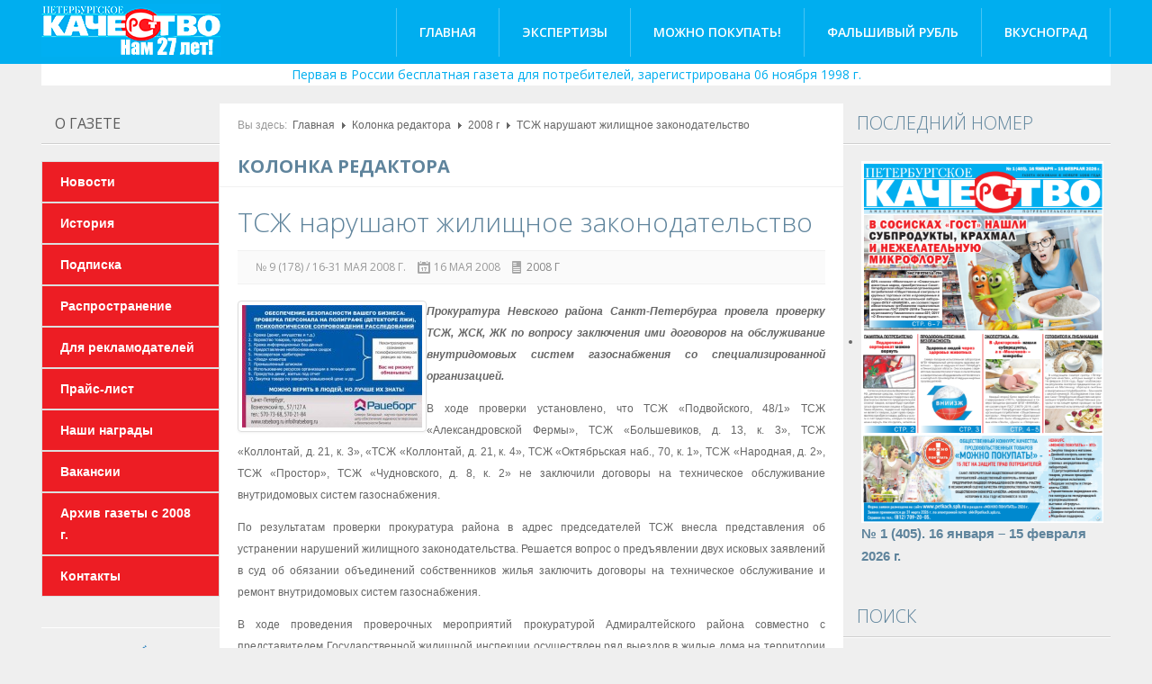

--- FILE ---
content_type: text/html; charset=utf-8
request_url: http://petkach.spb.ru/kolonka-redaktora/79-2008/1037-178
body_size: 10742
content:

<!DOCTYPE html>
<html lang="ru-ru" dir="ltr" class='com_content view-article itemid-117 j39 mm-hover'>

  <head>
    <base href="http://petkach.spb.ru/kolonka-redaktora/79-2008/1037-178" />
	<meta http-equiv="content-type" content="text/html; charset=utf-8" />
	<meta name="keywords" content="Экспертиза продуктов, газета для потребителей, полезная еда, какую еду можно покупать" />
	<meta name="description" content="Первая в России бесплатная газета для потребителей, зарегистрирована 06 ноября 1998 г." />
	<title>ТСЖ нарушают жилищное законодательство - Газета &quot;Петербургское качество&quot;</title>
	<link href="/templates/pet_kach/favicon.ico" rel="shortcut icon" type="image/vnd.microsoft.icon" />
	<link href="http://petkach.spb.ru/component/search/?Itemid=117&amp;catid=79&amp;id=1037&amp;format=opensearch" rel="search" title="Искать Газета &quot;Петербургское качество&quot;" type="application/opensearchdescription+xml" />
	<link href="/templates/pet_kach/css/themes/blueDark/bootstrap.css" rel="stylesheet" type="text/css" />
	<link href="/media/plg_content_mavikthumbnails/highslide/highslide.css" rel="stylesheet" type="text/css" />
	<link href="/templates/system/css/system.css" rel="stylesheet" type="text/css" />
	<link href="/templates/pet_kach/css/themes/blueDark/template.css" rel="stylesheet" type="text/css" />
	<link href="/templates/pet_kach/css/themes/blueDark/bootstrap-responsive.css" rel="stylesheet" type="text/css" />
	<link href="/templates/pet_kach/css/themes/blueDark/template-responsive.css" rel="stylesheet" type="text/css" />
	<link href="/templates/pet_kach/css/themes/blueDark/off-canvas.css" rel="stylesheet" type="text/css" />
	<link href="/templates/pet_kach/fonts/font-awesome/css/font-awesome.min.css" rel="stylesheet" type="text/css" />
	<style type="text/css">
a.thumbnail {display: inline-block; zoom: 1; *display: inline;}div.mod_search103 input[type="search"]{ width:auto; }
	</style>
	<script src="/media/plg_content_mavikthumbnails/highslide/highslide-with-gallery.packed.js" type="text/javascript"></script>
	<script src="/media/jui/js/jquery.min.js?310036ec0d2a72affb3e0d4b746cb276" type="text/javascript"></script>
	<script src="/media/jui/js/jquery-noconflict.js?310036ec0d2a72affb3e0d4b746cb276" type="text/javascript"></script>
	<script src="/media/jui/js/jquery-migrate.min.js?310036ec0d2a72affb3e0d4b746cb276" type="text/javascript"></script>
	<script src="/media/system/js/caption.js?310036ec0d2a72affb3e0d4b746cb276" type="text/javascript"></script>
	<script src="/plugins/system/t3/base/bootstrap/js/bootstrap.js" type="text/javascript"></script>
	<script src="/plugins/system/t3/base/js/jquery.tap.min.js" type="text/javascript"></script>
	<script src="/plugins/system/t3/base/js/off-canvas.js" type="text/javascript"></script>
	<script src="/plugins/system/t3/base/js/script.js" type="text/javascript"></script>
	<script src="/plugins/system/t3/base/js/menu.js" type="text/javascript"></script>
	<script src="/plugins/system/t3/base/js/responsive.js" type="text/javascript"></script>
	<script src="/media/system/js/html5fallback.js?310036ec0d2a72affb3e0d4b746cb276" type="text/javascript"></script>
	<script type="text/javascript">

           hs.graphicsDir = "/media/plg_content_mavikthumbnails/highslide/graphics/";
            hs.align = "center";
            hs.outlineType = "rounded-white";
            hs.numberPosition = "caption";
            hs.dimmingOpacity = 0.75;
            hs.showCredits = false;
            hs.transitions = ["expand", "crossfade"];
        
            hs.addSlideshow({
               slideshowGroup: "com_content_article_1037",
               interval: 3000,
               repeat: false,
               useControls: true,
               fixedControls: true,
               overlayOptions: {
                  opacity: .6,
                  position: "midle center",
                  hideOnMouseOut: true
               },
               thumbstrip: {
                   position: "bottom center",
		   mode: "horizontal",
		   relativeTo: "viewport"
               }
            });
        jQuery(window).on('load',  function() {
				new JCaption('img.caption');
			});jQuery(function($){ initTooltips(); $("body").on("subform-row-add", initTooltips); function initTooltips (event, container) { container = container || document;$(container).find(".hasTooltip").tooltip({"html": true,"container": "body"});} });
	</script>
	<meta property="og:image" content="http://petkach.spb.ru/images/thumbnails/images/stories/editorscolumn/bussiness_protect-fit-503x342.jpg" />

    
<!-- META FOR IOS & HANDHELD -->
<meta name="viewport" content="width=device-width, initial-scale=1.0, maximum-scale=1.0, user-scalable=no"/>
<meta name="HandheldFriendly" content="true" />
<meta name="apple-mobile-web-app-capable" content="YES" />
<!-- //META FOR IOS & HANDHELD -->


<!--<link href="/templates/pet_kach/css/kiennb.css" rel="stylesheet" />
<link href="/templates/pet_kach/css/tampt.css" rel="stylesheet" />-->
<link href="/templates/pet_kach/css/bt-style.css" rel="stylesheet" />
	<link href="/templates/pet_kach/css/custom.css" rel="stylesheet" />

<!-- Le HTML5 shim, for IE6-8 support of HTML5 elements -->
<!--[if lt IE 9]>
<script src="//html5shim.googlecode.com/svn/trunk/html5.js"></script>
<![endif]-->

<!-- For IE6-8 support of media query -->
<!--[if lt IE 9]>
<script type="text/javascript" src="/plugins/system/t3/base/js/respond.min.js"></script>
<![endif]-->
<!--[if IE 8]>
<link href="/templates/pet_kach/css/template-ie8.css" rel="stylesheet" />
<![endif]-->
<!-- You can add Google Analytics here-->
<link href='http://fonts.googleapis.com/css?family=Open+Sans:300italic,400,300,600,700,800' rel='stylesheet' type='text/css'>
  </head>

  <body>

        
    
<!-- MAIN NAVIGATION -->
<nav id="t3-mainnav" class="wrap t3-mainnav navbar-collapse-fixed-top">
  <div class="container navbar">
  
	<!-- LOGO -->
    <div class="logo">
      <div class="logo-image">
        <a href="/" title="Газета "Петербургское качество"" style="background-image:url(/images/logo.png);">
          <span>Газета "Петербургское качество"</span>
        </a>
        <small class="site-slogan hidden-phone"></small>
      </div>
    </div>
    <!-- //LOGO -->
	
		  
    <div class="navbar-inner">
    
      <button type="button" class="btn btn-navbar" data-toggle="collapse" data-target=".nav-collapse">
      </button>

      <div class="nav-collapse collapse always-show">
              
<ul class="nav ">
<li class="item-101"><a href="/" >Главная</a></li><li class="item-124"><a href="/expertizy" >Экспертизы</a></li><li class="item-143"><a href="/mozhno-pokupat" >Можно покупать! </a></li><li class="item-123"><a href="/falshivyj-rubl" >Фальшивый рубль</a></li><li class="item-122"><a href="/vkusnograd" >Вкусноград</a></li></ul>

            </div>
    </div>
	
  </div>
</nav>
<div class="container slogan">Первая в России бесплатная газета для потребителей, зарегистрирована 06 ноября 1998 г.</div>
<!-- //MAIN NAVIGATION -->

    


    
<div id="t3-mainbody" class="container t3-mainbody ">
  <div class="row">
    
    <!-- MAIN CONTENT -->
    <div id="t3-content" class="t3-content span7 offset2"  data-default="span7 offset2" data-xtablet="span12" data-tablet="span12">
      <div id="system-message-container">
	</div>

	 
	    <!-- CONTENT_MASS_TOP -->
    <div class="content-mass-top">
      	<div class="t3-module module" id="Mod17">
    <div class="module-inner">
                  <div class="module-ct">
      
<ul class="breadcrumb ">
	<li class="active">Вы здесь: &#160;</li><li><a href="/" class="pathway">Главная</a><span class="divider"><img src="/templates/pet_kach/images/system/arrow.png" alt="" /></span></li><li><a href="/kolonka-redaktora" class="pathway">Колонка редактора</a><span class="divider"><img src="/templates/pet_kach/images/system/arrow.png" alt="" /></span></li><li><a href="/kolonka-redaktora/79-2008" class="pathway">2008 г</a><span class="divider"><img src="/templates/pet_kach/images/system/arrow.png" alt="" /></span></li><li><span>ТСЖ нарушают жилищное законодательство</span></li></ul>
      </div>
    </div>
  </div>
	
    </div>
    <!-- // -->
          
	<div class="page-header clearfix">
		<h1 class="page-title">Колонка редактора</h1>
	</div>
<div class="item-page clearfix">

		
	<!-- Article -->
	<article>
				<header class="article-header clearfix">
			<h1 class="article-title">
									<a href="/kolonka-redaktora/79-2008/1037-178"> ТСЖ нарушают жилищное законодательство</a>
							</h1>
		</header>
		
				<!-- Aside -->
		<aside class="article-aside clearfix">

						<dl class="article-info pull-left">
				<dt class="article-info-term">Подробности</dt>

								<dd class="createdby">
																<span>№ 9 (178) / 16-31 мая 2008 г.</span>									</dd>
				
								<dd class="published"> 
					16 мая 2008 
				</dd>
				
				
				
								<dd class="category-name">
																<a href="/kolonka-redaktora/79-2008">2008 г</a>									</dd>
								
							</dl>
			
					</aside>
		<!-- //Aside -->
		
		
					
					
		
		
							
					
				
				<section class="article-content clearfix">
					<div style="float: left"><a href="/images/stories/editorscolumn/bussiness_protect.jpg" class="sp thumbnail highslide" style="" onclick="return hs.expand(this, {slideshowGroup: 'com_content_article_1037', captionText: ''})"><img class="sp" src="/images/thumbnails/images/stories/editorscolumn/bussiness_protect-fit-200x136.jpg" border="0" height="136" width="200" style="" /></a></div><p align="justify"><strong><em>Прокуратура Невского района Санкт-Петербурга провела проверку ТСЖ, ЖСК, ЖК по вопросу заключения ими договоров на обслуживание внутридомовых систем газоснабжения со специализированной организацией.</em></strong></p> <p align="justify">В ходе проверки установлено, что ТСЖ «Подвойского, 48/1» ТСЖ «Александровской Фермы», ТСЖ «Большевиков, д. 13, к. 3», ТСЖ «Коллонтай, д. 21, к. 3», «ТСЖ «Коллонтай, д. 21, к. 4», ТСЖ «Октябрьская наб., 70, к. 1», ТСЖ «Народная, д. 2», ТСЖ «Простор», ТСЖ «Чудновского, д. 8, к. 2» не заключили договоры на техническое обслуживание внутридомовых систем газоснабжения.</p><p align="justify">По результатам проверки прокуратура района в адрес председателей ТСЖ внесла представления об устранении нарушений жилищного законодательства. Решается вопрос о предъявлении двух исковых заявлений в суд об обязании объединений собственников жилья заключить договоры на техническое обслуживание и ремонт внутридомовых систем газоснабжения.</p><p align="justify">В ходе проведения проверочных мероприятий прокуратурой Адмиралтейского района совместно с представителем Государственной жилищной инспекции осуществлен ряд выездов в жилые дома на территории Адмиралтейского района Санкт-Петербурга, находящихся в управлении ТСЖ. В результате проверочных мероприятий установлено, что правлениями ТСЖ нормы жилищного законодательства в полном объеме не соблюдаются.</p><p align="justify">При выезде в дом 6 на Никольской площади, обслуживаемом ТСЖ «Никольская площадь, д. 6», выявлено складирование бытовых вещей и строительного мусора на междуэтажных площадках, загрязнение лестничной клетки, оконных заполнений, частич но отсутствует остекление наружных и внутренних рам, система наружного водостока находится в неисправном cостоянии, в ней отсутствуют элементы. На досках объявлений отсутствует необходимая информация для населения, имеется отслоение штукатурного и окрасочного слоя поверхности стен и потолков. Везде выявлена грязь, что свидетельствует об отсутствии регулярной уборки.</p><p align="justify"><br />Подобные нарушения также были выявлены и в других ТСЖ, находящихся на территории района. По указанным выше фактам нарушения требований действующего законодательства председателю ТСЖ внесено представление и возбуждено дело об административном правонарушении.</p><p align="justify"><strong>ПРОПАГАНДА НАСИЛИЯ НЕДОПУСТИМА</strong><br />Прокуратура Курортного района Санкт-Петербурга выявила нарушения исполнения законодательства, направленного на защиту детей от распространения информации, наносящей вред здоровью ребенка, нравственному и духовному развитию, пропаганды насилия, жестокости, порнографии и антиобщественного поведения.</p><p align="justify">Проверкой установлено, что в ИП «Горячев» продавались DVD- диски с фильмами и компьютерными играми с нарушением Федерального закона РФ «О защите прав потребителей». Их реализация осуществлялась без ссылки на рекомендацию по возрастному цензу, хотя в аннотации к ним содержалась информация о наличии сцен насилия. Таким образом, горожане при покупке дисков не могли определить возможность просмотра видеопродукции детьми.</p><p align="justify">Кроме того, нарушения законодательства, направленного на защиту детей, допустил компьютерный клуб ООО «КВЕСТ». Несмотря на закон Санкт-Петербурга, который предусматривает административную ответственность юридических лиц за нахождение несовершеннолетних в общественных местах в ночное время без сопровождения родителей, сотрудники ООО «КВЕСТ» разрешили ночью двум 15-летним подросткам воспользоваться услугами их клуба.</p><p align="justify">По результатам проверки в отношении ИП «Горячев» и ООО «КВЕСТ» прокуратура района возбудила дела об административном правонарушении. В адрес генерального директора ООО «КВЕСТ» внесено представление об устранении нарушений действующего законодательства.</p><p align="justify"><strong>ПРЕЗИДЕНТ РФ ПОМОГ СТУДЕНТУ ЗАЩИТИТЬ СВОИ ПРАВА</strong><br />П р о ку р а т у р а Фрунзенского района Санкт-Петербурга провела проверку по обращению студента Государственной полярной академии, направленного Президенту РФ В. В. Путину в ходе проведения «прямой линии» в октябре 2007 года, по вопросу неправомерного взыскания платы за проживание в общежитии академии.</p><p align="justify">Как установила проверка, с середины 2007 года со студентов академии, нуждающихся в жилой площади, взималась повышенная плата за проживание в общежитии, коммунальные и бытовые услуги. Ее размер превышал установленный Федеральным законом РФ «О высшем и послевузовском профессиональном образовании» максимальный предел, в связи с чем студенты платили свыше 5 процентов размера стипендии. При социальной стипендии в 1 тыс. 350 руб. проживающий в общежитии платил от 600 руб. до 1 тыс. 200 руб. в зависимости от здания общежития и формы обучения, что существенно превышает 5% размера стипендии студентов.</p><p align="justify">По результатам проверки прокуратура внесла представление в адрес ректора Государственной полярной академии об устранении нарушений действующего законодательства и опротестовала его приказ, которым была установлена завышенная плата за проживание в общежитии.</p><p align="justify"><strong>ПЕРЕВОЗЧИКИ НАРУШИЛИ УГОЛОВНЫЙ КОДЕКС</strong><br />Прокуратурой Адмиралтейского  района Санкт-Петербурга с участием специалистов пожарного надзора и сотрудников ГИБДД была проведена проверка организации пассажирских перевозок на линии маршрутных такси, обслуживаемых ООО «Питер-Авто». В ходе проведения проверки маршрута № 212 были выявлены многочисленные нарушения техники  безопасности при оказании услуг по перевозке пассажиров, а также Правил дорожного движения. Из проверенных 16 автомобилей «ГАЗель», осуществляющих перевозки на данном маршруте, все автомобили были сняты с маршрута в связи с нарушениями требований о допуске транспортных средств для осуществления перевозок, в том числе отсутствовали средства пожаротушения, аварийные выходы были заблокированы либо пользование ими было затруднено в связи с неисправностью дверных механизмов, а также отмечались неисправности тормозной системы и рулевого управления.</p><p align="justify">В отношении водителей двух маршрутных такси следственным отделом Следственного управления Следственного комитета РФ по Санкт-Петербургу 7 апреля 2008 года были возбуждены<br />уголовные дела по признакам преступления, предусмотренного ст. 238 УК РФ (оказание услуг, не отвечающих требованиям безопасности).</p><p align="justify">Пресс-служба прокуратуры СПб и ЛО</p>				</section>

								
				
				
								</article>
	<!-- //Article -->


 
</div>
    </div>
    <!-- //MAIN CONTENT -->

        <!-- SIDEBAR 1 -->
    <div class="t3-sidebar t3-sidebar-1 span2 offset-9"  data-default="span2 offset-9" data-xtablet="span6 spanfirst" data-tablet="span6 spanfirst">
      	<div class="t3-module module" id="Mod89">
    <div class="module-inner">
                   <h3 class="module-title">О  газете</h3>            <div class="module-ct">
      
<ul class="nav ">
<li class="item-108"><a href="/novosti" >Новости</a></li><li class="item-109"><a href="/istoriya" >История</a></li><li class="item-111"><a href="/podpiska" > Подписка</a></li><li class="item-112"><a href="/rasprostranenie" >Распространение</a></li><li class="item-144"><a href="/dlya-reklamodatelej" >Для рекламодателей</a></li><li class="item-113"><a href="/prajs-list" >Прайс-лист</a></li><li class="item-114"><a href="/nashi-nagrady" >Наши награды</a></li><li class="item-115"><a href="/vakansii" >Вакансии</a></li><li class="item-142"><a href="/arkhiv-gazety-s-2008-g" >Архив газеты с 2008 г.</a></li><li class="item-116"><a href="/kontakty" >Контакты</a></li></ul>
      </div>
    </div>
  </div>
		<div class="t3-module module" id="Mod96">
    <div class="module-inner">
                  <div class="module-ct">
      

<div class="custom"  >
	<p><a href="http://spbkontrol.ru" target="_blank" rel="noopener noreferrer"><img style="padding: 0px 20px 10px; display: block; margin-left: auto; margin-right: auto;" src="/images/baner.png" alt="" /></a></p>
<div class="ali">
<p><a href="https://a-aspect.ru/" target="_blank" rel="noopener noreferrer">Центр независимой экспертизы "Аспект"</a></p>
</div></div>
      </div>
    </div>
  </div>
		<div class="t3-module module" id="Mod101">
    <div class="module-inner">
                  <div class="module-ct">
      
<ul class="nav ">
<li class="item-125"><a href="/shkola-gramotnogo-potrebitelya" >Школа грамотного потребителя</a></li><li class="item-126"><a href="/deklaratsii-3-ndfl" >Декларации 3 НДФЛ</a></li></ul>
      </div>
    </div>
  </div>
		<div class="t3-module module" id="Mod102">
    <div class="module-inner">
                  <div class="module-ct">
            </div>
    </div>
  </div>
		<div class="t3-module module" id="Mod95">
    <div class="module-inner">
                   <h3 class="module-title">Архив  «ПК»</h3>            <div class="module-ct">
      
<ul class="nav ">
<li class="item-117 current active"><a href="/kolonka-redaktora" >Колонка редактора</a></li><li class="item-118"><a href="/publikatsii" >Публикации</a></li></ul>
      </div>
    </div>
  </div>
		<div class="t3-module module" id="Mod119">
    <div class="module-inner">
                   <h3 class="module-title">Можно  покупать!</h3>            <div class="module-ct">
      

<div class="custom"  >
	<div style="text-align: center;"><a href="/mozhno-pokupat"><img src="/images/stories/mg.jpg" width="150" border="0" /></a></div></div>
      </div>
    </div>
  </div>
		<div class="t3-module module" id="Mod98">
    <div class="module-inner">
                   <h3 class="module-title">YouTube  канал</h3>            <div class="module-ct">
      

<div class="custom"  >
	<div style="text-align: center;"><a href="https://www.youtube.com/channel/UCmCXndAepUNlhyfpltZk0qA?view_as=subscriber" target="_blank" rel="noopener noreferrer"><img src="http://petkach.spb.ru/images/stories/youtube.jpg" width="150" border="0" /></a></div></div>
      </div>
    </div>
  </div>
		<div class="t3-module module" id="Mod92">
    <div class="module-inner">
                   <h3 class="module-title">Отдел  рекламы</h3>            <div class="module-ct">
      

<div class="custom"  >
	<div class="reklama"><a href="tel:+78123242588">(812) 324-25-88</a></div></div>
      </div>
    </div>
  </div>
		<div class="t3-module module" id="Mod122">
    <div class="module-inner">
                   <h3 class="module-title">Декларация  организации — ЦРПП</h3>            <div class="module-ct">
      

<div class="custom"  >
	<p style="text-align: center;"><img src="/images/qr.png" alt="" width="60%" /></p></div>
      </div>
    </div>
  </div>
	
    </div>
    <!-- //SIDEBAR 1 -->
        
        <!-- SIDEBAR 2 -->
    <div class="t3-sidebar t3-sidebar-2 span3"  data-default="span3" data-xtablet="span6" data-tablet="span6">
      	<div class="t3-module module" id="Mod88">
    <div class="module-inner">
                   <h3 class="module-title">Последний  номер</h3>            <div class="module-ct">
      <ul class="latestnews">
	<li itemscope>
<a href="/kolonka-redaktora/150-elektronnaya-versiya-gazety/elektronnaya-versiya-gazety-2026-g/2681-1-405-16-yanvarya-15-fevralya-2026-g" itemprop="url"><img src="/images/pdf/2026/1.png" alt=""/>
			<span itemprop="name">
				№ 1 (405). 16 января – 15 февраля 2026 г.			</span>
		</a>
	</li>
</ul>
      </div>
    </div>
  </div>
		<div class="t3-module module" id="Mod103">
    <div class="module-inner">
                   <h3 class="module-title"><span>Поиск</span></h3>            <div class="module-ct">
      <div class="search mod_search103">
	<form action="/kolonka-redaktora" method="post" class="form-inline form-search">
		<label for="mod-search-searchword103" class="element-invisible">Поиск</label> <input name="searchword" id="mod-search-searchword103" maxlength="200"  class="input form-control search-query" type="search" size=" size="20"" placeholder="Поиск..." /> <button class="button btn btn-primary" onclick="this.form.searchword.focus();">Искать</button>		<input type="hidden" name="task" value="search" />
		<input type="hidden" name="option" value="com_search" />
		<input type="hidden" name="Itemid" value="117" />
	</form>
</div>
      </div>
    </div>
  </div>
		<div class="t3-module module" id="Mod100">
    <div class="module-inner">
                   <h3 class="module-title">Поделиться  ссылкой</h3>            <div class="module-ct">
      

<div class="custom"  >
	<script src="//yastatic.net/es5-shims/0.0.2/es5-shims.min.js"></script>
<script src="//yastatic.net/share2/share.js"></script>
<div class="ya-share2" data-services="vkontakte,facebook,odnoklassniki,gplus,twitter,lj"></div>
</div>
      </div>
    </div>
  </div>
		<div class="t3-module module" id="Mod99">
    <div class="module-inner">
                   <h3 class="module-title">Главные  материалы</h3>            <div class="module-ct">
      <ul class="latestnews mod-list">
	<li itemscope itemtype="https://schema.org/Article">
		<a href="/expertizy/144-2025-g/2671-ostorozhno-olive-v-populyarnykh-salatakh-nashli-kishechnuyu-palochku-drozhzhi-i-pleseni" itemprop="url">
			<span itemprop="name">
				Осторожно, оливье!  В популярных салатах нашли кишечную палочку, дрожжи и плесени			</span>
		</a>
	</li>
	<li itemscope itemtype="https://schema.org/Article">
		<a href="/expertizy/144-2025-g/2670-v-seldi-v-masle-obnaruzhili-drozhzhi-i-nedoves" itemprop="url">
			<span itemprop="name">
				В сельди в масле обнаружили дрожжи и недовес 			</span>
		</a>
	</li>
	<li itemscope itemtype="https://schema.org/Article">
		<a href="/expertizy/144-2025-g/2663-podsolnechnoe-maslo-vybiraem-po-tsvetu-i-markirovke" itemprop="url">
			<span itemprop="name">
				Подсолнечное масло: выбираем по цвету и маркировке			</span>
		</a>
	</li>
	<li itemscope itemtype="https://schema.org/Article">
		<a href="/expertizy/144-2025-g/2662-v-pelmenyakh-gost-nashli-krakhmal-subprodukty-kamed-i-tsellyulozu" itemprop="url">
			<span itemprop="name">
				В пельменях «ГОСТ» нашли крахмал, субпродукты, камедь и… целлюлозу			</span>
		</a>
	</li>
	<li itemscope itemtype="https://schema.org/Article">
		<a href="/publikatsii/145-2025-g/2655-gazete-peterburgskoe-kachestvo-27-let-2" itemprop="url">
			<span itemprop="name">
				ГАЗЕТЕ «ПЕТЕРБУРГСКОЕ КАЧЕСТВО» - 27 ЛЕТ! 			</span>
		</a>
	</li>
</ul>
      </div>
    </div>
  </div>
		<div class="t3-module module" id="Mod93">
    <div class="module-inner">
                   <h3 class="module-title">Наши  партнеры</h3>            <div class="module-ct">
      

<div class="custom"  >
	<div style="text-align: center; width: 100%;"><a href="https://президентскиегранты.рф/" target="_blank" rel="noopener noreferrer"><img src="/images/banners/pgrants.png" alt="Фонд президентских грантов" width="60%" /></a></div>
<div style="text-align: center; width: 100%;"> </div>
<div style="text-align: center; width: 100%;"><a href="http://www.quality.spb.ru" target="_blank" rel="noopener noreferrer"><img src="/images/banners/ckk.gif" width="100px" /></a> </div>
<div style="text-align: center; width: 100%;"><a href="http://www.rostt.ru/" target="_blank" rel="noopener noreferrer"><img class=" ndmvokeuoegsasdhkdka vmviotlzkxhnrvxmhgko pejdaocjvjjfqitojmuk" src="/images/banners/banner-rostt.gif" align="middle" border="0" /></a></div>
<div style="text-align: center; width: 100%;"><a style="line-height: 1.3em;" href="http://www.sfera.fm/" target="_blank" rel="noopener noreferrer"><img class=" ndmvokeuoegsasdhkdka vmviotlzkxhnrvxmhgko pejdaocjvjjfqitojmuk" src="/images/banners/SFERA.gif" align="middle" border="0" /></a> </div>
<div style="text-align: center; width: 100%;"><a href="http://www.ripi-test.ru/" target="_blank" rel="noopener noreferrer"><img src="/images/banners/ripi.jpg" alt="РИПИ" /></a> </div>
<div style="text-align: center; width: 100%;"><a href="http://spros-online.ru/" target="_blank" rel="noopener noreferrer"><img src="/images/banners/spros.jpg" alt="Спрос - электронный журнал для потребителей" width="150px" /></a> </div>
<div style="text-align: center; width: 100%;"><a href="https://agrorus.expoforum.ru/ru/" target="_blank" rel="noopener noreferrer"><img src="/images/banners/agro.jpg" alt="РИПИ" /></a> </div></div>
      </div>
    </div>
  </div>
	
    </div>
    <!-- //SIDEBAR 2 -->
    
  </div>
</div> 
    
    

    
    
<!-- NAV HELPER -->
<nav class="wrap t3-navhelper">
  <div class="container">
    
  </div>
</nav>
<!-- //NAV HELPER -->
    
    
<!-- FOOTER -->
<footer id="t3-footer" class="wrap t3-footer">

  <!-- FOOT NAVIGATION -->
  <div class="container">
      </div>
  <!-- //FOOT NAVIGATION -->

  <section class="t3-copyright">
    <div class="container">
      <div class="row">
        <div class="span8 copyright">
          

<div class="custom"  >
	<p>1999-2026 © Газета "Петербургское качество". При любом использовании материалов гиперссылка на сайт обязательна. </p></div>

<!-- Yandex.Metrika informer -->
<a href="https://metrika.yandex.ru/stat/?id=48945698&amp;from=informer"
target="_blank" rel="nofollow"><img src="https://informer.yandex.ru/informer/48945698/3_1_FFFFFFFF_EFEFEFFF_0_pageviews"
style="width:88px; height:31px; border:0;" alt="Яндекс.Метрика" title="Яндекс.Метрика: данные за сегодня (просмотры, визиты и уникальные посетители)" class="ym-advanced-informer" data-cid="48945698" data-lang="ru" /></a>
<!-- /Yandex.Metrika informer -->

<!-- Yandex.Metrika counter -->
<script type="text/javascript" >
    (function (d, w, c) {
        (w[c] = w[c] || []).push(function() {
            try {
                w.yaCounter48945698 = new Ya.Metrika2({
                    id:48945698,
                    clickmap:true,
                    trackLinks:true,
                    accurateTrackBounce:true,
                    webvisor:true
                });
            } catch(e) { }
        });

        var n = d.getElementsByTagName("script")[0],
            s = d.createElement("script"),
            f = function () { n.parentNode.insertBefore(s, n); };
        s.type = "text/javascript";
        s.async = true;
        s.src = "https://mc.yandex.ru/metrika/tag.js";

        if (w.opera == "[object Opera]") {
            d.addEventListener("DOMContentLoaded", f, false);
        } else { f(); }
    })(document, window, "yandex_metrika_callbacks2");
</script>
<noscript><div><img src="https://mc.yandex.ru/watch/48945698" style="position:absolute; left:-9999px;" alt="" /></div></noscript>
<!-- /Yandex.Metrika counter -->
        </div>
                <div class="span4 poweredby">
        </div>
              </div>
    </div>
  </section>

</footer>
<!-- //FOOTER -->
    
  </body>

</html>